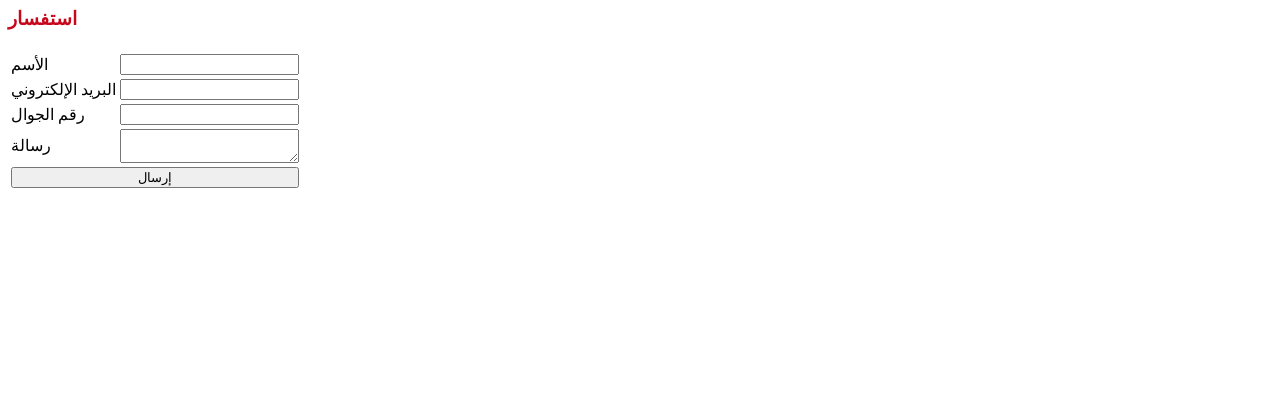

--- FILE ---
content_type: text/html; charset=UTF-8
request_url: https://www.uvicars.com/forms/query.php?car=3692&status=5
body_size: 273
content:
<style>
input,textarea{ width:100% !important;}
</style>
<h3 style='color: #c7081b;'>استفسار</h3>
<form name="request_info" method="post" class="ajax_form">

    <table style="min-width:250px;">
     <tr><td colspan="2" class="errorMsg" style="display:none;color:#FF0000;"></td></tr>
        <tr><td>الأسم</td> <td> <input type="text" name="name" style="width:100% !important;"></td></tr>
     
        <tr><td>البريد الإلكتروني</td> <td> <input type="text" name="email" style="width:100% !important;"></td></tr>
        <tr><td>رقم الجوال</td> <td> <input type="text" name="phone" style="width:100% !important;"></td></tr>
         <tr><td>رسالة</td> <td> <textarea name="message" style="width:100% !important;"></textarea></td></tr>
                 <tr><td colspan="2">
        <input type="hidden" name="car" value="3692" />
        <input type="submit" value="إرسال" class="pull-left"></td></tr>
    </table>
</form>

